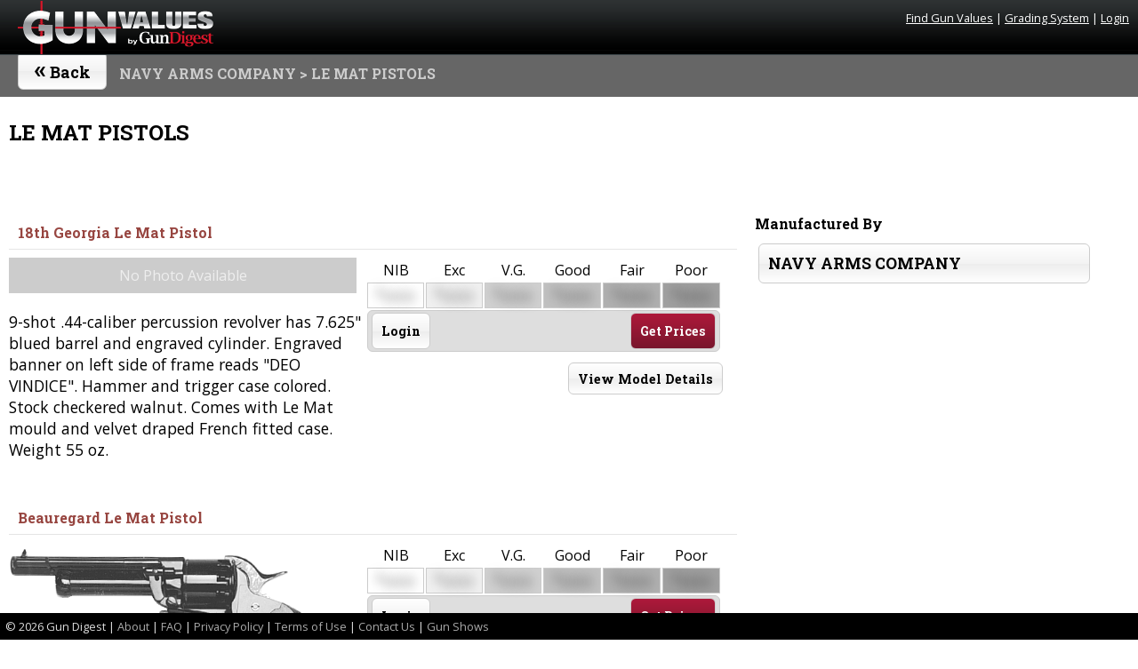

--- FILE ---
content_type: text/html; charset=UTF-8
request_url: https://gunvalues.gundigest.com/navy-arms-company/le-mat-pistols
body_size: 2942
content:



<!DOCTYPE html>
<html lang="en">
<head>
  <!-- Basic Page Needs
  –––––––––––––––––––––––––––––––––––––––––––––––––– -->
  <meta charset="utf-8">
  <title>
		NAVY ARMS COMPANY LE MAT PISTOLS Models :: 		Gun Values by Gun Digest
	</title>
  <meta name="description" content="">
  <meta name="viewport" content="width=device-width, initial-scale=1">
  <meta name="author" content="Gun Digest">
  <link rel="stylesheet" href="https://gunvalues.gundigest.com/css/style.css" type='text/css'>
  <link rel="preconnect" href="https://fonts.gstatic.com">
  <link rel='stylesheet' id='google_font_roboto-css' href='https://fonts.googleapis.com/css?family=Open+Sans%3A500%2C400%2C900%2C500%2C300|Roboto+Slab%3A400%2C700|Rye&display=swap' type='text/css' media='all' />
  <!--Favicon-->
	<link rel="apple-touch-icon" sizes="57x57" href="https://gunvalues.gundigest.com/images/favicons/apple-icon-57x57.png">
	<link rel="apple-touch-icon" sizes="60x60" href="https://gunvalues.gundigest.com/images/favicons/apple-icon-60x60.png">
	<link rel="apple-touch-icon" sizes="72x72" href="https://gunvalues.gundigest.com/images/favicons/apple-icon-72x72.png">
	<link rel="apple-touch-icon" sizes="76x76" href="https://gunvalues.gundigest.com/images/favicons/apple-icon-76x76.png">
	<link rel="apple-touch-icon" sizes="114x114" href="https://gunvalues.gundigest.com/images/favicons/apple-icon-114x114.png">
	<link rel="apple-touch-icon" sizes="120x120" href="https://gunvalues.gundigest.com/images/favicons/apple-icon-120x120.png">
	<link rel="apple-touch-icon" sizes="144x144" href="https://gunvalues.gundigest.com/images/favicons/apple-icon-144x144.png">
	<link rel="apple-touch-icon" sizes="152x152" href="https://gunvalues.gundigest.com/images/favicons/apple-icon-152x152.png">
	<link rel="apple-touch-icon" sizes="180x180" href="https://gunvalues.gundigest.com/images/favicons/apple-icon-180x180.png">
	<link rel="icon" type="image/png" sizes="192x192"  href="https://gunvalues.gundigest.com/images/favicons/android-icon-192x192.png">
	<link rel="icon" type="image/png" sizes="32x32" href="https://gunvalues.gundigest.com/images/favicons/favicon-32x32.png">
	<link rel="icon" type="image/png" sizes="96x96" href="https://gunvalues.gundigest.com/images/favicons/favicon-96x96.png">
	<link rel="icon" type="image/png" sizes="16x16" href="https://gunvalues.gundigest.com/images/favicons/favicon-16x16.png">
	<!--<link rel="manifest" href="/images/manifest.json">-->
	<meta name="msapplication-TileColor" content="#ffffff">
	<meta name="msapplication-TileImage" content="/images/favicons/ms-icon-144x144.png">
	<meta name="theme-color" content="#ffffff">
  <!-- JS -->  
  <script src="https://gunvalues.gundigest.com/js/jquery-3.2.1.min.js"></script>
  <script async='async' src='https://www.googletagservices.com/tag/js/gpt.js'></script>

    <script>
  var googletag = googletag || {};
  googletag.cmd = googletag.cmd || [];
</script>
<script>
	googletag.cmd.push(function() {
	var banner_mapping = googletag.sizeMapping().addSize([728, 700], [728, 90]).addSize([1050, 200], [[728, 90],[970, 90]]).addSize([0, 0], [[300,50],[320,50]]).build();googletag.defineSlot('/205002847/gv_h_dt', [[300,50],[320,50],[728, 90],[970,90]], 'div-gpt-ad-1625618802567-0').defineSizeMapping(banner_mapping).addService(googletag.pubads());googletag.defineSlot('/205002847/gv_sb_1_dt', [300, 250], 'div-gpt-ad-1520377740904-1').addService(googletag.pubads());googletag.defineSlot('/205002847/gv_sb_2_dt', [300, 250], 'div-gpt-ad-1520377740904-2').addService(googletag.pubads());		
			
	googletag.enableServices();
	  });
</script>
  </head>
  <body>
  <!-- Google Tag Manager (noscript) -->
<noscript><iframe src="https://www.googletagmanager.com/ns.html?id=GTM-M97ZHJK" height="0" width="0" style="display:none;visibility:hidden"></iframe></noscript>
<!-- End Google Tag Manager (noscript) -->
<header>
	<div class="header_content">
		<a href="https://gunvalues.gundigest.com/"><h1 class="title"></h1></a>
		<div class="user_info">
		<a href='https://gunvalues.gundigest.com/'>Find Gun Values</a> |
		<a href='https://gunvalues.gundigest.com/grading-system/'>Grading System</a> | 
		<a href='https://gunvalues.gundigest.com/login/'>Login</a>		</div>
	</div>
</header>
<nav>
  	<div class="nav-text"><button class="back button" onclick="history.go(-1);"><span>&#171;</span> Back</button></div>	
  <div class="breadcrumbs"><div class="breadcrumbs_text"><a href="https://gunvalues.gundigest.com/navy-arms-company">NAVY ARMS COMPANY</a> &gt; LE MAT PISTOLS</div></div>  
</nav>
<!--<div class="maintenance">GunValues will undergo necessary Maintenance on <strong>Wednesday, January 27, 2021 between 10:30 am and 2 pm Central Time</strong>.<br/>We are sorry for this inconvenience.</div>-->
  <div class='top-spacer'></div>  <div class="page">
  <div class="content" role="main"><div class="banner-ad">				<!-- /205002847/gv_h_dt -->
				<div id='div-gpt-ad-1625618802567-0'>
				<script>
				googletag.cmd.push(function() { googletag.display('div-gpt-ad-1625618802567-0'); });
				</script>
				</div></div><h2 id="mfg_title">LE MAT PISTOLS</h2><div class="two-third-page series-page"><h4 class="edition"><a href="https://gunvalues.gundigest.com/navy-arms-company/8884/18th-georgia-le-mat-pistol/">18th Georgia Le Mat Pistol</a></h4><hr/><div class="half-page"><div class="gallery no-image">No Photo Available</div><div class="series-description">9-shot .44-caliber percussion revolver has 7.625" blued barrel and engraved cylinder. Engraved banner on left side of frame reads "DEO VINDICE". Hammer and trigger case colored. Stock checkered walnut. Comes with Le Mat mould and velvet draped French fitted case. Weight 55 oz.</div></div><div class="half-page"><table class="series-pricing"><thead><td>NIB</td><td>Exc</td><td>V.G.</td><td>Good</td><td>Fair</td><td>Poor</td></thead><tr><!–sse–><td class="blur"><sup>$</sup>0000</td><td class="exc blur"><sup>$</sup>0000</td><td class="vg blur"><sup>$</sup>0000</td><td class="good blur"><sup>$</sup>0000</td><td class="fair blur"><sup>$</sup>0000</td><td class="poor blur"><sup>$</sup>0000</td></tr><tr><td colspan="6" class="pricing_nosub"><a href="https://gunvalues.gundigest.com/login/" class="button">Login</a><a href="https://gunvalues.gundigest.com/register/" class="button bright right">Get Prices</a></td><!–/sse–></tr></table><a class='nav-button small' href='https://gunvalues.gundigest.com/navy-arms-company/8884/18th-georgia-le-mat-pistol/'>View Model Details</a></div><h4 class="edition"><a href="https://gunvalues.gundigest.com/navy-arms-company/8946/beauregard-le-mat-pistol/">Beauregard Le Mat Pistol</a></h4><hr/><div class="half-page"><div class="gallery"><a href="https://gunvalues.gundigest.com/navy-arms-company/8946/beauregard-le-mat-pistol/"><img src="https://gunvalues.gundigest.com/gunValues/images/Firearms2017_Fall/large/h-25018.png" alt="Beauregard Le Mat Pistol" /></a></div><div class="series-description">Replica of Cavalry model. Comes cased.</div></div><div class="half-page"><table class="series-pricing"><thead><td>NIB</td><td>Exc</td><td>V.G.</td><td>Good</td><td>Fair</td><td>Poor</td></thead><tr><!–sse–><td class="blur"><sup>$</sup>0000</td><td class="exc blur"><sup>$</sup>0000</td><td class="vg blur"><sup>$</sup>0000</td><td class="good blur"><sup>$</sup>0000</td><td class="fair blur"><sup>$</sup>0000</td><td class="poor blur"><sup>$</sup>0000</td></tr><tr><td colspan="6" class="pricing_nosub"><a href="https://gunvalues.gundigest.com/login/" class="button">Login</a><a href="https://gunvalues.gundigest.com/register/" class="button bright right">Get Prices</a></td><!–/sse–></tr></table><a class='nav-button small' href='https://gunvalues.gundigest.com/navy-arms-company/8946/beauregard-le-mat-pistol/'>View Model Details</a></div><h4 class="edition"><a href="https://gunvalues.gundigest.com/navy-arms-company/9031/navy-le-mat/">Navy Le Mat</a></h4><hr/><div class="half-page"><div class="gallery no-image">No Photo Available</div><div class="series-description">Features knurled pin barrel release and spur barrel selector.</div></div><div class="half-page"><table class="series-pricing"><thead><td>NIB</td><td>Exc</td><td>V.G.</td><td>Good</td><td>Fair</td><td>Poor</td></thead><tr><!–sse–><td class="blur"><sup>$</sup>0000</td><td class="exc blur"><sup>$</sup>0000</td><td class="vg blur"><sup>$</sup>0000</td><td class="good blur"><sup>$</sup>0000</td><td class="fair blur"><sup>$</sup>0000</td><td class="poor blur"><sup>$</sup>0000</td></tr><tr><td colspan="6" class="pricing_nosub"><a href="https://gunvalues.gundigest.com/login/" class="button">Login</a><a href="https://gunvalues.gundigest.com/register/" class="button bright right">Get Prices</a></td><!–/sse–></tr></table><a class='nav-button small' href='https://gunvalues.gundigest.com/navy-arms-company/9031/navy-le-mat/'>View Model Details</a></div><h4 class="edition"><a href="https://gunvalues.gundigest.com/navy-arms-company/8944/army-le-mat/">Army Le Mat</a></h4><hr/><div class="half-page"><div class="gallery no-image">No Photo Available</div><div class="series-description">Features knurled pin barrel release and cross pin barrel selector.</div></div><div class="half-page"><table class="series-pricing"><thead><td>NIB</td><td>Exc</td><td>V.G.</td><td>Good</td><td>Fair</td><td>Poor</td></thead><tr><!–sse–><td class="blur"><sup>$</sup>0000</td><td class="exc blur"><sup>$</sup>0000</td><td class="vg blur"><sup>$</sup>0000</td><td class="good blur"><sup>$</sup>0000</td><td class="fair blur"><sup>$</sup>0000</td><td class="poor blur"><sup>$</sup>0000</td></tr><tr><td colspan="6" class="pricing_nosub"><a href="https://gunvalues.gundigest.com/login/" class="button">Login</a><a href="https://gunvalues.gundigest.com/register/" class="button bright right">Get Prices</a></td><!–/sse–></tr></table><a class='nav-button small' href='https://gunvalues.gundigest.com/navy-arms-company/8944/army-le-mat/'>View Model Details</a></div><h4 class="edition"><a href="https://gunvalues.gundigest.com/navy-arms-company/8955/cavalry-le-mat/">Cavalry Le Mat</a></h4><hr/><div class="half-page"><div class="gallery no-image">No Photo Available</div><div class="series-description">Features lanyard ring, spur trigger, lever type barrel release and cross pin barrel selector.</div></div><div class="half-page"><table class="series-pricing"><thead><td>NIB</td><td>Exc</td><td>V.G.</td><td>Good</td><td>Fair</td><td>Poor</td></thead><tr><!–sse–><td class="blur"><sup>$</sup>0000</td><td class="exc blur"><sup>$</sup>0000</td><td class="vg blur"><sup>$</sup>0000</td><td class="good blur"><sup>$</sup>0000</td><td class="fair blur"><sup>$</sup>0000</td><td class="poor blur"><sup>$</sup>0000</td></tr><tr><td colspan="6" class="pricing_nosub"><a href="https://gunvalues.gundigest.com/login/" class="button">Login</a><a href="https://gunvalues.gundigest.com/register/" class="button bright right">Get Prices</a></td><!–/sse–></tr></table><a class='nav-button small' href='https://gunvalues.gundigest.com/navy-arms-company/8955/cavalry-le-mat/'>View Model Details</a></div></div><div class='one-third-page'><div class="model_display"><h4>Manufactured By</h4><a class="button" href="https://gunvalues.gundigest.com/navy-arms-company">NAVY ARMS COMPANY</a></div>				<!-- /205002847/gv_sb_1_dt -->
				<div class="large-rect1" id='div-gpt-ad-1520377740904-1'>
				<script>
				googletag.cmd.push(function() { googletag.display('div-gpt-ad-1520377740904-1'); });
				</script>
				</div>				<!-- /205002847/gv_sb_2_dt -->
				<div class="large-rect2" id='div-gpt-ad-1520377740904-2'>
				<script>
				googletag.cmd.push(function() { googletag.display('div-gpt-ad-1520377740904-2'); });
				</script>
				</div></div></div><!--end .content -->
</div><!--end .page -->
<footer>		
		        &copy; <script type="text/javascript">
						var d = new Date();
						document.write(d.getFullYear());
						</script>
						Gun Digest | <a href="https://gunvalues.gundigest.com/about">About</a> | <a href="https://gunvalues.gundigest.com/faq">FAQ</a> | <a href="https://gunvalues.gundigest.com/privacy">Privacy Policy</a> | <a href="https://gunvalues.gundigest.com/terms">Terms of Use</a> | <a href="https://gunvalues.gundigest.com/contact">Contact Us</a> | <a href="https://gundigest.com/gun-shows" target="_blank">Gun Shows</a>
                      <!-- Global site tag (gtag.js) - Google Analytics -->
<script async src="https://www.googletagmanager.com/gtag/js?id=UA-92424001-2"></script>
<script>
  window.dataLayer = window.dataLayer || [];
  function gtag(){dataLayer.push(arguments);}
  gtag('js', new Date());
  gtag('config', 'UA-92424001-2');
  gtag('config', 'AW-796286998');
</script>
</footer>
<script defer src="https://static.cloudflareinsights.com/beacon.min.js/vcd15cbe7772f49c399c6a5babf22c1241717689176015" integrity="sha512-ZpsOmlRQV6y907TI0dKBHq9Md29nnaEIPlkf84rnaERnq6zvWvPUqr2ft8M1aS28oN72PdrCzSjY4U6VaAw1EQ==" data-cf-beacon='{"version":"2024.11.0","token":"ccfcc8130ffc4c9fa1058b8f20d8cae8","r":1,"server_timing":{"name":{"cfCacheStatus":true,"cfEdge":true,"cfExtPri":true,"cfL4":true,"cfOrigin":true,"cfSpeedBrain":true},"location_startswith":null}}' crossorigin="anonymous"></script>
</body>
</html>

--- FILE ---
content_type: text/html; charset=utf-8
request_url: https://www.google.com/recaptcha/api2/aframe
body_size: 165
content:
<!DOCTYPE HTML><html><head><meta http-equiv="content-type" content="text/html; charset=UTF-8"></head><body><script nonce="V48uNC9Gri7gq3X1FG6uoA">/** Anti-fraud and anti-abuse applications only. See google.com/recaptcha */ try{var clients={'sodar':'https://pagead2.googlesyndication.com/pagead/sodar?'};window.addEventListener("message",function(a){try{if(a.source===window.parent){var b=JSON.parse(a.data);var c=clients[b['id']];if(c){var d=document.createElement('img');d.src=c+b['params']+'&rc='+(localStorage.getItem("rc::a")?sessionStorage.getItem("rc::b"):"");window.document.body.appendChild(d);sessionStorage.setItem("rc::e",parseInt(sessionStorage.getItem("rc::e")||0)+1);localStorage.setItem("rc::h",'1768988197375');}}}catch(b){}});window.parent.postMessage("_grecaptcha_ready", "*");}catch(b){}</script></body></html>

--- FILE ---
content_type: application/javascript; charset=utf-8
request_url: https://fundingchoicesmessages.google.com/f/AGSKWxUDHfNaogfR6RbD79ckY_1SlijPSAArqXjLtWDjsoAN9sCcgYCDyOhq_X3OtEepxUEINZ6TbLEqT8qHGPjXdijvuel7Xcn7TChqHFZXskgBSFXS01ZchOg2wLvmHv7uuWMc0vX5Bbhoad5Gcsb4Lw_2ElTVTnqVSxFSdofqYL8NWdk1WvCA8yDWiBeS/_-sync2ad-_adbg1a./ad_engine?_728x90px_/mmt_ad.
body_size: -1290
content:
window['4d4109fa-eb22-4e06-a796-de533c1d9511'] = true;